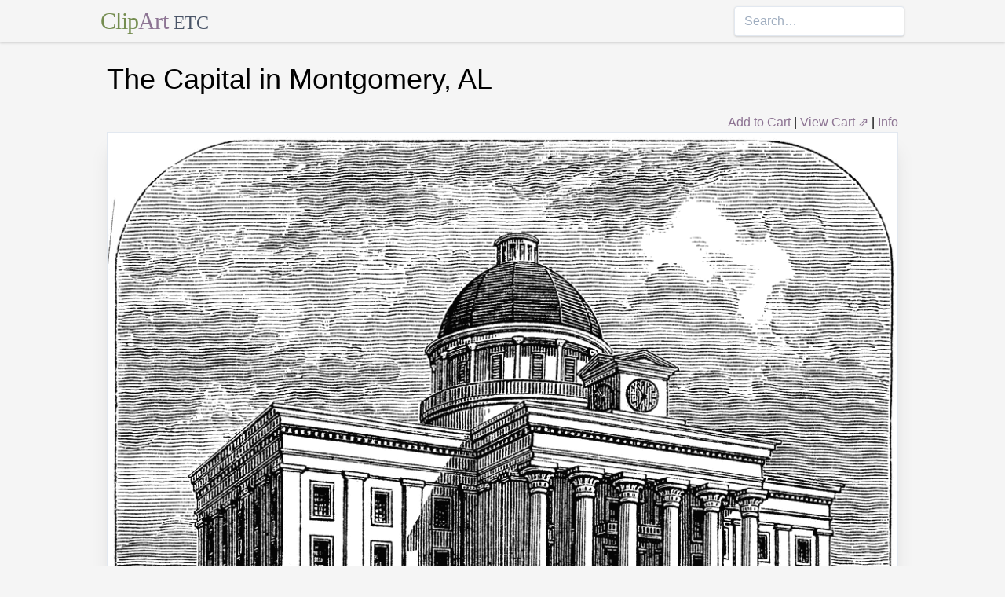

--- FILE ---
content_type: text/html; charset=utf-8
request_url: https://etc.usf.edu/clipart/54500/54523/54523_capital-al.htm
body_size: 12825
content:
<!DOCTYPE html><html lang="en"><head><meta charSet="utf-8"/><meta http-equiv="x-ua-compatible" content="ie=edge"/><meta name="viewport" content="width=device-width, initial-scale=1, shrink-to-fit=no"/><style data-href="/clipart/styles.752b92f73491c3df4028.css">/*! normalize.css v8.0.1 | MIT License | github.com/necolas/normalize.css */html{line-height:1.15;-webkit-text-size-adjust:100%}body{margin:0}main{display:block}h1{font-size:2em;margin:.67em 0}a{background-color:transparent}strong{font-weight:bolder}small{font-size:80%}button,input{font-family:inherit;font-size:100%;line-height:1.15;margin:0;overflow:visible}button{text-transform:none}[type=button],[type=reset],[type=submit],button{-webkit-appearance:button}[type=button]::-moz-focus-inner,[type=reset]::-moz-focus-inner,[type=submit]::-moz-focus-inner,button::-moz-focus-inner{border-style:none;padding:0}[type=button]:-moz-focusring,[type=reset]:-moz-focusring,[type=submit]:-moz-focusring,button:-moz-focusring{outline:1px dotted ButtonText}legend{color:inherit;display:table;max-width:100%;white-space:normal}[type=checkbox],[type=radio],legend{box-sizing:border-box;padding:0}[type=number]::-webkit-inner-spin-button,[type=number]::-webkit-outer-spin-button{height:auto}[type=search]{-webkit-appearance:textfield;outline-offset:-2px}[type=search]::-webkit-search-decoration{-webkit-appearance:none}::-webkit-file-upload-button{-webkit-appearance:button;font:inherit}summary{display:list-item}[hidden]{display:none}html{box-sizing:border-box;font-family:sans-serif}*,:after,:before{box-sizing:inherit}h1,h3,p{margin:0}button{background:transparent;padding:0}button:focus{outline:1px dotted;outline:5px auto -webkit-focus-ring-color}ul{margin:0;padding:0;list-style:none}html{font-family:-apple-system,BlinkMacSystemFont,Segoe UI,Roboto,Helvetica Neue,Arial,Noto Sans,sans-serif,Apple Color Emoji,Segoe UI Emoji,Segoe UI Symbol,Noto Color Emoji;line-height:1.5}*,:after,:before{border:0 solid #e2e8f0}input::-webkit-input-placeholder{color:#a0aec0}input::-moz-placeholder{color:#a0aec0}input:-ms-input-placeholder{color:#a0aec0}input::-ms-input-placeholder{color:#a0aec0}input::placeholder{color:#a0aec0}[role=button],button{cursor:pointer}h1,h3{font-size:inherit;font-weight:inherit}a{color:inherit;text-decoration:inherit}button,input{padding:0;line-height:inherit;color:inherit}canvas,object{display:block;vertical-align:middle}body{background-color:#f5f5f5}h1{font-size:2.25rem}h3{font-size:1.5rem}a{color:#8d7493}a:hover{color:#645269;text-decoration:underline}footer .links li{border-right:1px solid;padding-left:.5rem;padding-right:.5rem}footer .links li:first-child{padding-left:0;padding-right:.5rem}footer .links li:last-child{border-right:none;padding-left:.5rem;padding-right:0}.appearance-none{-webkit-appearance:none;-moz-appearance:none;appearance:none}.border-purple-lighter{border-color:#dbc8e0}.rounded{border-radius:.25rem}.border{border-width:1px}.border-b{border-bottom-width:1px}.cursor-not-allowed{cursor:not-allowed}.block{display:block}.flex{display:-webkit-box;display:flex}.flex-wrap{flex-wrap:wrap}.items-center{-webkit-box-align:center;align-items:center}.items-stretch{-webkit-box-align:stretch;align-items:stretch}.justify-between{-webkit-box-pack:justify;justify-content:space-between}.content-center{align-content:center}.flex-none{-webkit-box-flex:0;flex:none}.flex-grow{-webkit-box-flex:1;flex-grow:1}.flex-shrink-0{flex-shrink:0}.order-first{-webkit-box-ordinal-group:-9998;order:-9999}.float-right{float:right}.clearfix:after{content:"";display:table;clear:both}.font-serif{font-family:Georgia,Cambria,Times New Roman,Times,serif}.h-48{height:12rem}.leading-tight{line-height:1.25}.mx-1{margin-left:.25rem;margin-right:.25rem}.mx-auto{margin-left:auto;margin-right:auto}.mt-4{margin-top:1rem}.mb-4{margin-bottom:1rem}.mb-5{margin-bottom:1.25rem}.mr-6{margin-right:1.5rem}.mt-8{margin-top:2rem}.mb-8{margin-bottom:2rem}.mt-10{margin-top:2.5rem}.mb-10{margin-bottom:2.5rem}.max-w-5xl{max-width:64rem}.focus\:outline-none:focus{outline:0}.p-1{padding:.25rem}.py-1{padding-top:.25rem;padding-bottom:.25rem}.px-1{padding-left:.25rem;padding-right:.25rem}.py-2{padding-top:.5rem;padding-bottom:.5rem}.px-2{padding-left:.5rem;padding-right:.5rem}.px-3{padding-left:.75rem;padding-right:.75rem}.pr-2{padding-right:.5rem}.shadow{box-shadow:0 1px 3px 0 rgba(0,0,0,.1),0 1px 2px 0 rgba(0,0,0,.06)}.shadow-lg{box-shadow:0 10px 15px -3px rgba(0,0,0,.1),0 4px 6px -2px rgba(0,0,0,.05)}.shadow-xl{box-shadow:0 20px 25px -5px rgba(0,0,0,.1),0 10px 10px -5px rgba(0,0,0,.04)}.focus\:shadow-outline:focus{box-shadow:0 0 0 3px rgba(66,153,225,.5)}.text-center{text-align:center}.text-gray-700{color:#4a5568}.text-green{color:#758d50}.text-purple{color:#8d7493}.hover\:text-purple-darker:hover{color:#645269}.text-sm{font-size:.875rem}.text-xl{font-size:1.25rem}.text-3xl{font-size:1.875rem}.hover\:underline:hover{text-decoration:underline}.hover\:no-underline:hover{text-decoration:none}.tracking-tight{letter-spacing:-.025em}.w-1\/2{width:50%}.w-1\/3{width:33.333333%}.w-full{width:100%}@media (min-width:640px){.sm\:w-1\/3{width:33.333333%}}@media (min-width:768px){.md\:order-1{-webkit-box-ordinal-group:2;order:1}.md\:order-2{-webkit-box-ordinal-group:3;order:2}.md\:order-3{-webkit-box-ordinal-group:4;order:3}.md\:w-1\/3{width:33.333333%}.md\:w-1\/4{width:25%}.md\:w-1\/5{width:20%}}@media (min-width:1024px){.lg\:flex{display:-webkit-box;display:flex}.lg\:items-center{-webkit-box-align:center;align-items:center}.lg\:flex-grow{-webkit-box-flex:1;flex-grow:1}.lg\:w-auto{width:auto}.lg\:w-1\/5{width:20%}}</style><meta name="generator" content="Gatsby 2.18.4"/><title data-react-helmet="true">The Capital in Montgomery, AL | ClipArt ETC</title><meta data-react-helmet="true" name="description" content="An illustration of the Capital building located in Montgomery, Alabama (1874)."/><meta data-react-helmet="true" property="og:title" content="The Capital in Montgomery, AL"/><meta data-react-helmet="true" property="og:description" content="An illustration of the Capital building located in Montgomery, Alabama (1874)."/><meta data-react-helmet="true" property="og:type" content="website"/><meta data-react-helmet="true" name="twitter:creator" content="@myfcit"/><meta data-react-helmet="true" name="twitter:title" content="The Capital in Montgomery, AL"/><meta data-react-helmet="true" name="twitter:description" content="An illustration of the Capital building located in Montgomery, Alabama (1874)."/><meta data-react-helmet="true" name="og:image" content="https://etc.usf.edu/clipart/54500/54523/54523_capital-al_lg.gif"/><meta data-react-helmet="true" name="twitter:card" content="summary_large_image"/><meta data-react-helmet="true" name="twitter:image" content="https://etc.usf.edu/clipart/54500/54523/54523_capital-al_lg.gif"/><script data-react-helmet="true" type="application/ld+json">{"@context":"http://schema.org","@type":"WebPage","name":"The Capital in Montgomery, AL","description":"An illustration of the Capital building located in Montgomery, Alabama (1874).","publisher":{"@type":"Organization","name":"Florida Center for Instructional Technology (FCIT)","logo":{"@type":"ImageObject","url":"https://etc.usf.edu/clipart/clipart/static/favicon-449a6c6da7168c5ced31419aff98adbc.jpg"}},"mainEntity":{"@type":"ImageObject","mainEntityOfPage":{"@type":"WebPage","@id":"https://etc.usf.edu/clipart/54500/54523/54523_capital-al.htm"},"datePublished":"2008-09-19T04:00:00+00:00","dateModified":"2012-02-15T18:51:21+00:00","representativeOfPage":true,"url":"https://etc.usf.edu/clipart/54500/54523/54523_capital-al.tif","encodingFormat":"image/tiff","height":2353,"width":2400,"thumbnailUrl":"https://etc.usf.edu/clipart/54500/54523/54523_capital-al_mth.gif","copyrightHolder":{"@type":"Organization","name":"Florida Center for Instructional Technology (FCIT)","logo":{"@type":"ImageObject","url":"https://etc.usf.edu/clipart/clipart/static/favicon-449a6c6da7168c5ced31419aff98adbc.jpg"}},"license":"https://etc.usf.edu/clipart/info/license","acquireLicensePage":"https://etc.usf.edu/clipart/info/license","encoding":[{"@type":"ImageObject","url":"https://etc.usf.edu/clipart/54500/54523/54523_capital-al_lg.gif","encodingFormat":"image/gif","height":1003,"width":1024},{"@type":"ImageObject","url":"https://etc.usf.edu/clipart/54500/54523/54523_capital-al_md.gif","encodingFormat":"image/gif","height":627,"width":640},{"@type":"ImageObject","url":"https://etc.usf.edu/clipart/54500/54523/54523_capital-al_sm.gif","encodingFormat":"image/gif","height":313,"width":320}]}}</script><link rel="icon" href="/clipart/icons/icon-48x48.png?v=b52d71ab21bcc0983bf9fc9eecc5ad4e"/><link rel="manifest" href="/clipart/manifest.webmanifest"/><meta name="theme-color" content="#663399"/><link rel="apple-touch-icon" sizes="48x48" href="/clipart/icons/icon-48x48.png?v=b52d71ab21bcc0983bf9fc9eecc5ad4e"/><link rel="apple-touch-icon" sizes="72x72" href="/clipart/icons/icon-72x72.png?v=b52d71ab21bcc0983bf9fc9eecc5ad4e"/><link rel="apple-touch-icon" sizes="96x96" href="/clipart/icons/icon-96x96.png?v=b52d71ab21bcc0983bf9fc9eecc5ad4e"/><link rel="apple-touch-icon" sizes="144x144" href="/clipart/icons/icon-144x144.png?v=b52d71ab21bcc0983bf9fc9eecc5ad4e"/><link rel="apple-touch-icon" sizes="192x192" href="/clipart/icons/icon-192x192.png?v=b52d71ab21bcc0983bf9fc9eecc5ad4e"/><link rel="apple-touch-icon" sizes="256x256" href="/clipart/icons/icon-256x256.png?v=b52d71ab21bcc0983bf9fc9eecc5ad4e"/><link rel="apple-touch-icon" sizes="384x384" href="/clipart/icons/icon-384x384.png?v=b52d71ab21bcc0983bf9fc9eecc5ad4e"/><link rel="apple-touch-icon" sizes="512x512" href="/clipart/icons/icon-512x512.png?v=b52d71ab21bcc0983bf9fc9eecc5ad4e"/><link rel="sitemap" type="application/xml" href="/clipart/sitemap.xml"/><link as="script" rel="preload" href="/clipart/component---src-templates-clipart-jsx-e40dd7d72c3b27515cfa.js"/><link as="script" rel="preload" href="/clipart/commons-82977d1170fbf5a545d1.js"/><link as="script" rel="preload" href="/clipart/app-d40ef561961ab6e1f59d.js"/><link as="script" rel="preload" href="/clipart/styles-ed98ecd64ec020b4c9c7.js"/><link as="script" rel="preload" href="/clipart/webpack-runtime-8cecf0e58003ace8a435.js"/><link as="fetch" rel="preload" href="/clipart/page-data/54500/54523/54523_capital-al.htm/page-data.json" crossorigin="anonymous"/></head><body><noscript id="gatsby-noscript">This app works best with JavaScript enabled.</noscript><div id="___gatsby"><div style="outline:none" tabindex="-1" role="group" id="gatsby-focus-wrapper"><header class="mb-5 border-b border-purple-lighter shadow"><nav class="flex items-center justify-between flex-wrap py-1 max-w-5xl mx-auto"><div class="flex items-center flex-shrink-0 mr-6"><a href="/clipart/" class="font-serif tracking-tight text-3xl hover:no-underline"><span class="text-green">Clip</span><span class="text-purple">Art</span> <small class="text-gray-700">ETC</small></a></div><div class="w-full block flex-grow lg:flex lg:items-center lg:w-auto"><div class="text-sm lg:flex-grow"></div><form action="/clipart/search/"><input type="search" name="q" placeholder="Search…" class="shadow appearance-none border rounded w-full py-2 px-3 text-gray-700 leading-tight focus:outline-none focus:shadow-outline"/></form></div></nav></header><div class="max-w-5xl mx-auto mb-4 px-2"><main><h1 class="mb-4">The Capital in Montgomery, AL</h1><div class="clearfix"><div id="cart-stuff" class="float-right"><button class="text-purple hover:text-purple-darker hover:underline">Add to Cart</button> | <a href="https://securecart.fcit.usf.edu/">View Cart ⇗</a> | <a href="/clipart/info/license" rel="license">Info</a></div></div><div style="max-width:1024px" class="mx-auto mb-8"><div class="border shadow-xl gatsby-image-wrapper" style="position:relative;overflow:hidden"><div style="width:100%;padding-bottom:97.94921875000001%"></div><img src="[data-uri]" alt="" style="position:absolute;top:0;left:0;width:100%;height:100%;object-fit:cover;object-position:50% 50%;opacity:1;transition-delay:500ms;font-family:&quot;object-fit: cover; object-position: 50% 50%&quot;"/><noscript><picture><source srcset="https://etc.usf.edu/clipart/54500/54523/54523_capital-al_sm.gif 320w, https://etc.usf.edu/clipart/54500/54523/54523_capital-al_md.gif 640w, https://etc.usf.edu/clipart/54500/54523/54523_capital-al_lg.gif 1024w" sizes="(max-width: 1024px 100vw, 1024px" /><img loading="lazy" sizes="(max-width: 1024px 100vw, 1024px" srcset="https://etc.usf.edu/clipart/54500/54523/54523_capital-al_sm.gif 320w, https://etc.usf.edu/clipart/54500/54523/54523_capital-al_md.gif 640w, https://etc.usf.edu/clipart/54500/54523/54523_capital-al_lg.gif 1024w" src="https://etc.usf.edu/clipart/54500/54523/54523_capital-al_lg.gif" alt="" style="position:absolute;top:0;left:0;opacity:1;width:100%;height:100%;object-fit:cover;object-position:center"/></picture></noscript></div></div><p class="text-xl mb-10">An illustration of the Capital building located in Montgomery, Alabama (1874).</p><div class="flex flex-wrap"><div class="p-1 w-full md:w-1/3 md:order-1"><h3>Keywords</h3><a href="/clipart/keyword/al">AL</a>, <a href="/clipart/keyword/alabama">Alabama</a>, <a href="/clipart/keyword/montgomery">Montgomery</a>, <a href="/clipart/keyword/capital-building">Capital Building</a></div><div class="p-1 w-full md:w-1/3 order-first md:order-2"><h3>Galleries</h3><a href="https://etc.usf.edu/clipart/galleries/651-alabama">Alabama</a></div><div class="p-1 w-1/3 w-full md:w-1/3 md:order-3"><h3>Source</h3><p>J. G. Holland <em>Scribner's Monthly, An Illustrated Magazine for the People</em> (New York, NY: Scribner & Co., 1874)</p></div></div><h3 class="text-center mt-4">Downloads</h3><div class="flex flex-wrap content-center"><div class="p-1 w-full text-center md:w-1/4 shadow"><p><a href="https://etc.usf.edu/clipart/54500/54523/54523_capital-al.tif">TIFF (full resolution)</a></p><p>2400<!-- -->×<!-- -->2353<!-- -->, <!-- -->2.8 MiB</p></div><div class="p-1 w-full text-center md:w-1/4 shadow"><p><a href="https://etc.usf.edu/clipart/54500/54523/54523_capital-al_lg.gif">Large GIF</a></p><p>1024<!-- -->×<!-- -->1003<!-- -->, <!-- -->458.1 KiB</p></div><div class="p-1 w-full text-center md:w-1/4 shadow"><p><a href="https://etc.usf.edu/clipart/54500/54523/54523_capital-al_md.gif">Medium GIF</a></p><p>640<!-- -->×<!-- -->627<!-- -->, <!-- -->220.7 KiB</p></div><div class="p-1 w-full text-center md:w-1/4 shadow"><p><a href="https://etc.usf.edu/clipart/54500/54523/54523_capital-al_sm.gif">Small GIF</a></p><p>320<!-- -->×<!-- -->313<!-- -->, <!-- -->58.4 KiB</p></div></div></main><footer class="mt-10 text-sm"><p>Copyright © 2004–<!-- -->2020<!-- --> <a href="https://fcit.usf.edu/">Florida Center for Instructional Technology</a>. <em>ClipArt ETC</em> is a part of the <a href="https://etc.usf.edu/" title="Educational Technology Clearinghouse">Educational Technology Clearinghouse</a> and is produced by the <a href="https://fcit.usf.edu/" title="Florida Center for Instructional Technology">Florida Center for Instructional Technology</a>, <a href="https://www.coedu.usf.edu/" title="College of Education">College of Education</a>, <a href="https://www.usf.edu/" title="University of South Florida">University of South Florida</a>.</p><ul class="flex mt-4 links"><li class="pr-2"><a href="/clipart/info/">About</a></li><li><a href="/clipart/info/faq/" rel="help">FAQ</a></li><li><a href="/clipart/sitemap/sitemap.php">Sitemap</a></li><li><a href="/clipart/info/license/" rel="license">License</a></li></ul></footer></div></div></div><script id="gatsby-script-loader">/*<![CDATA[*/window.pagePath="/54500/54523/54523_capital-al.htm";/*]]>*/</script><script id="gatsby-chunk-mapping">/*<![CDATA[*/window.___chunkMapping={"app":["/app-d40ef561961ab6e1f59d.js"],"component---src-templates-clipart-jsx":["/component---src-templates-clipart-jsx-e40dd7d72c3b27515cfa.js"],"component---src-pages-404-js":["/component---src-pages-404-js-8da8c2112caf39d7c672.js"],"component---src-pages-index-js":["/component---src-pages-index-js-4f487575150208b5fb2d.js"]};/*]]>*/</script><script src="/clipart/webpack-runtime-8cecf0e58003ace8a435.js" async=""></script><script src="/clipart/styles-ed98ecd64ec020b4c9c7.js" async=""></script><script src="/clipart/app-d40ef561961ab6e1f59d.js" async=""></script><script src="/clipart/commons-82977d1170fbf5a545d1.js" async=""></script><script src="/clipart/component---src-templates-clipart-jsx-e40dd7d72c3b27515cfa.js" async=""></script></body></html>